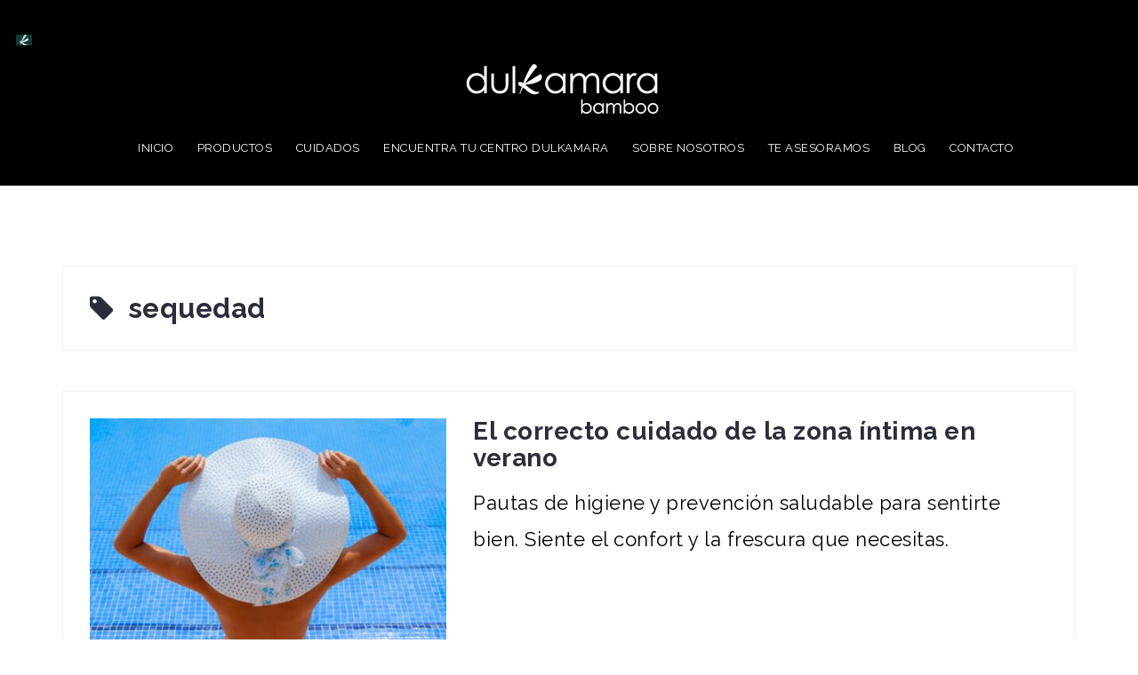

--- FILE ---
content_type: text/html; charset=UTF-8
request_url: https://dulkamara.es/tag/sequedad/
body_size: 8758
content:
<!DOCTYPE html>
<html lang="es-ES">
<head>
<meta charset="UTF-8">
<meta name="viewport" content="width=device-width, initial-scale=1">
<link rel="profile" href="https://gmpg.org/xfn/11">
<link rel="pingback" href="https://dulkamara.es/xmlrpc.php">

<title>sequedad &#8211; dulkamara bamboo</title>
<meta name='robots' content='max-image-preview:large' />
<link rel='dns-prefetch' href='//fonts.googleapis.com' />
<link rel='dns-prefetch' href='//s.w.org' />
<link rel="alternate" type="application/rss+xml" title="dulkamara bamboo &raquo; Feed" href="https://dulkamara.es/feed/" />
<link rel="alternate" type="application/rss+xml" title="dulkamara bamboo &raquo; Feed de los comentarios" href="https://dulkamara.es/comments/feed/" />
<link rel="alternate" type="application/rss+xml" title="dulkamara bamboo &raquo; Etiqueta sequedad del feed" href="https://dulkamara.es/tag/sequedad/feed/" />
<script type="text/javascript">
window._wpemojiSettings = {"baseUrl":"https:\/\/s.w.org\/images\/core\/emoji\/14.0.0\/72x72\/","ext":".png","svgUrl":"https:\/\/s.w.org\/images\/core\/emoji\/14.0.0\/svg\/","svgExt":".svg","source":{"concatemoji":"https:\/\/dulkamara.es\/wp-includes\/js\/wp-emoji-release.min.js?ver=6.0.1"}};
/*! This file is auto-generated */
!function(e,a,t){var n,r,o,i=a.createElement("canvas"),p=i.getContext&&i.getContext("2d");function s(e,t){var a=String.fromCharCode,e=(p.clearRect(0,0,i.width,i.height),p.fillText(a.apply(this,e),0,0),i.toDataURL());return p.clearRect(0,0,i.width,i.height),p.fillText(a.apply(this,t),0,0),e===i.toDataURL()}function c(e){var t=a.createElement("script");t.src=e,t.defer=t.type="text/javascript",a.getElementsByTagName("head")[0].appendChild(t)}for(o=Array("flag","emoji"),t.supports={everything:!0,everythingExceptFlag:!0},r=0;r<o.length;r++)t.supports[o[r]]=function(e){if(!p||!p.fillText)return!1;switch(p.textBaseline="top",p.font="600 32px Arial",e){case"flag":return s([127987,65039,8205,9895,65039],[127987,65039,8203,9895,65039])?!1:!s([55356,56826,55356,56819],[55356,56826,8203,55356,56819])&&!s([55356,57332,56128,56423,56128,56418,56128,56421,56128,56430,56128,56423,56128,56447],[55356,57332,8203,56128,56423,8203,56128,56418,8203,56128,56421,8203,56128,56430,8203,56128,56423,8203,56128,56447]);case"emoji":return!s([129777,127995,8205,129778,127999],[129777,127995,8203,129778,127999])}return!1}(o[r]),t.supports.everything=t.supports.everything&&t.supports[o[r]],"flag"!==o[r]&&(t.supports.everythingExceptFlag=t.supports.everythingExceptFlag&&t.supports[o[r]]);t.supports.everythingExceptFlag=t.supports.everythingExceptFlag&&!t.supports.flag,t.DOMReady=!1,t.readyCallback=function(){t.DOMReady=!0},t.supports.everything||(n=function(){t.readyCallback()},a.addEventListener?(a.addEventListener("DOMContentLoaded",n,!1),e.addEventListener("load",n,!1)):(e.attachEvent("onload",n),a.attachEvent("onreadystatechange",function(){"complete"===a.readyState&&t.readyCallback()})),(e=t.source||{}).concatemoji?c(e.concatemoji):e.wpemoji&&e.twemoji&&(c(e.twemoji),c(e.wpemoji)))}(window,document,window._wpemojiSettings);
</script>
<style type="text/css">
img.wp-smiley,
img.emoji {
	display: inline !important;
	border: none !important;
	box-shadow: none !important;
	height: 1em !important;
	width: 1em !important;
	margin: 0 0.07em !important;
	vertical-align: -0.1em !important;
	background: none !important;
	padding: 0 !important;
}
</style>
	<link rel='stylesheet' id='west-bootstrap-css'  href='https://dulkamara.es/wp-content/themes/west/css/bootstrap/bootstrap.min.css?ver=1' type='text/css' media='all' />
<link rel='stylesheet' id='wp-block-library-css'  href='https://dulkamara.es/wp-includes/css/dist/block-library/style.min.css?ver=6.0.1' type='text/css' media='all' />
<style id='global-styles-inline-css' type='text/css'>
body{--wp--preset--color--black: #000000;--wp--preset--color--cyan-bluish-gray: #abb8c3;--wp--preset--color--white: #ffffff;--wp--preset--color--pale-pink: #f78da7;--wp--preset--color--vivid-red: #cf2e2e;--wp--preset--color--luminous-vivid-orange: #ff6900;--wp--preset--color--luminous-vivid-amber: #fcb900;--wp--preset--color--light-green-cyan: #7bdcb5;--wp--preset--color--vivid-green-cyan: #00d084;--wp--preset--color--pale-cyan-blue: #8ed1fc;--wp--preset--color--vivid-cyan-blue: #0693e3;--wp--preset--color--vivid-purple: #9b51e0;--wp--preset--gradient--vivid-cyan-blue-to-vivid-purple: linear-gradient(135deg,rgba(6,147,227,1) 0%,rgb(155,81,224) 100%);--wp--preset--gradient--light-green-cyan-to-vivid-green-cyan: linear-gradient(135deg,rgb(122,220,180) 0%,rgb(0,208,130) 100%);--wp--preset--gradient--luminous-vivid-amber-to-luminous-vivid-orange: linear-gradient(135deg,rgba(252,185,0,1) 0%,rgba(255,105,0,1) 100%);--wp--preset--gradient--luminous-vivid-orange-to-vivid-red: linear-gradient(135deg,rgba(255,105,0,1) 0%,rgb(207,46,46) 100%);--wp--preset--gradient--very-light-gray-to-cyan-bluish-gray: linear-gradient(135deg,rgb(238,238,238) 0%,rgb(169,184,195) 100%);--wp--preset--gradient--cool-to-warm-spectrum: linear-gradient(135deg,rgb(74,234,220) 0%,rgb(151,120,209) 20%,rgb(207,42,186) 40%,rgb(238,44,130) 60%,rgb(251,105,98) 80%,rgb(254,248,76) 100%);--wp--preset--gradient--blush-light-purple: linear-gradient(135deg,rgb(255,206,236) 0%,rgb(152,150,240) 100%);--wp--preset--gradient--blush-bordeaux: linear-gradient(135deg,rgb(254,205,165) 0%,rgb(254,45,45) 50%,rgb(107,0,62) 100%);--wp--preset--gradient--luminous-dusk: linear-gradient(135deg,rgb(255,203,112) 0%,rgb(199,81,192) 50%,rgb(65,88,208) 100%);--wp--preset--gradient--pale-ocean: linear-gradient(135deg,rgb(255,245,203) 0%,rgb(182,227,212) 50%,rgb(51,167,181) 100%);--wp--preset--gradient--electric-grass: linear-gradient(135deg,rgb(202,248,128) 0%,rgb(113,206,126) 100%);--wp--preset--gradient--midnight: linear-gradient(135deg,rgb(2,3,129) 0%,rgb(40,116,252) 100%);--wp--preset--duotone--dark-grayscale: url('#wp-duotone-dark-grayscale');--wp--preset--duotone--grayscale: url('#wp-duotone-grayscale');--wp--preset--duotone--purple-yellow: url('#wp-duotone-purple-yellow');--wp--preset--duotone--blue-red: url('#wp-duotone-blue-red');--wp--preset--duotone--midnight: url('#wp-duotone-midnight');--wp--preset--duotone--magenta-yellow: url('#wp-duotone-magenta-yellow');--wp--preset--duotone--purple-green: url('#wp-duotone-purple-green');--wp--preset--duotone--blue-orange: url('#wp-duotone-blue-orange');--wp--preset--font-size--small: 13px;--wp--preset--font-size--medium: 20px;--wp--preset--font-size--large: 36px;--wp--preset--font-size--x-large: 42px;}.has-black-color{color: var(--wp--preset--color--black) !important;}.has-cyan-bluish-gray-color{color: var(--wp--preset--color--cyan-bluish-gray) !important;}.has-white-color{color: var(--wp--preset--color--white) !important;}.has-pale-pink-color{color: var(--wp--preset--color--pale-pink) !important;}.has-vivid-red-color{color: var(--wp--preset--color--vivid-red) !important;}.has-luminous-vivid-orange-color{color: var(--wp--preset--color--luminous-vivid-orange) !important;}.has-luminous-vivid-amber-color{color: var(--wp--preset--color--luminous-vivid-amber) !important;}.has-light-green-cyan-color{color: var(--wp--preset--color--light-green-cyan) !important;}.has-vivid-green-cyan-color{color: var(--wp--preset--color--vivid-green-cyan) !important;}.has-pale-cyan-blue-color{color: var(--wp--preset--color--pale-cyan-blue) !important;}.has-vivid-cyan-blue-color{color: var(--wp--preset--color--vivid-cyan-blue) !important;}.has-vivid-purple-color{color: var(--wp--preset--color--vivid-purple) !important;}.has-black-background-color{background-color: var(--wp--preset--color--black) !important;}.has-cyan-bluish-gray-background-color{background-color: var(--wp--preset--color--cyan-bluish-gray) !important;}.has-white-background-color{background-color: var(--wp--preset--color--white) !important;}.has-pale-pink-background-color{background-color: var(--wp--preset--color--pale-pink) !important;}.has-vivid-red-background-color{background-color: var(--wp--preset--color--vivid-red) !important;}.has-luminous-vivid-orange-background-color{background-color: var(--wp--preset--color--luminous-vivid-orange) !important;}.has-luminous-vivid-amber-background-color{background-color: var(--wp--preset--color--luminous-vivid-amber) !important;}.has-light-green-cyan-background-color{background-color: var(--wp--preset--color--light-green-cyan) !important;}.has-vivid-green-cyan-background-color{background-color: var(--wp--preset--color--vivid-green-cyan) !important;}.has-pale-cyan-blue-background-color{background-color: var(--wp--preset--color--pale-cyan-blue) !important;}.has-vivid-cyan-blue-background-color{background-color: var(--wp--preset--color--vivid-cyan-blue) !important;}.has-vivid-purple-background-color{background-color: var(--wp--preset--color--vivid-purple) !important;}.has-black-border-color{border-color: var(--wp--preset--color--black) !important;}.has-cyan-bluish-gray-border-color{border-color: var(--wp--preset--color--cyan-bluish-gray) !important;}.has-white-border-color{border-color: var(--wp--preset--color--white) !important;}.has-pale-pink-border-color{border-color: var(--wp--preset--color--pale-pink) !important;}.has-vivid-red-border-color{border-color: var(--wp--preset--color--vivid-red) !important;}.has-luminous-vivid-orange-border-color{border-color: var(--wp--preset--color--luminous-vivid-orange) !important;}.has-luminous-vivid-amber-border-color{border-color: var(--wp--preset--color--luminous-vivid-amber) !important;}.has-light-green-cyan-border-color{border-color: var(--wp--preset--color--light-green-cyan) !important;}.has-vivid-green-cyan-border-color{border-color: var(--wp--preset--color--vivid-green-cyan) !important;}.has-pale-cyan-blue-border-color{border-color: var(--wp--preset--color--pale-cyan-blue) !important;}.has-vivid-cyan-blue-border-color{border-color: var(--wp--preset--color--vivid-cyan-blue) !important;}.has-vivid-purple-border-color{border-color: var(--wp--preset--color--vivid-purple) !important;}.has-vivid-cyan-blue-to-vivid-purple-gradient-background{background: var(--wp--preset--gradient--vivid-cyan-blue-to-vivid-purple) !important;}.has-light-green-cyan-to-vivid-green-cyan-gradient-background{background: var(--wp--preset--gradient--light-green-cyan-to-vivid-green-cyan) !important;}.has-luminous-vivid-amber-to-luminous-vivid-orange-gradient-background{background: var(--wp--preset--gradient--luminous-vivid-amber-to-luminous-vivid-orange) !important;}.has-luminous-vivid-orange-to-vivid-red-gradient-background{background: var(--wp--preset--gradient--luminous-vivid-orange-to-vivid-red) !important;}.has-very-light-gray-to-cyan-bluish-gray-gradient-background{background: var(--wp--preset--gradient--very-light-gray-to-cyan-bluish-gray) !important;}.has-cool-to-warm-spectrum-gradient-background{background: var(--wp--preset--gradient--cool-to-warm-spectrum) !important;}.has-blush-light-purple-gradient-background{background: var(--wp--preset--gradient--blush-light-purple) !important;}.has-blush-bordeaux-gradient-background{background: var(--wp--preset--gradient--blush-bordeaux) !important;}.has-luminous-dusk-gradient-background{background: var(--wp--preset--gradient--luminous-dusk) !important;}.has-pale-ocean-gradient-background{background: var(--wp--preset--gradient--pale-ocean) !important;}.has-electric-grass-gradient-background{background: var(--wp--preset--gradient--electric-grass) !important;}.has-midnight-gradient-background{background: var(--wp--preset--gradient--midnight) !important;}.has-small-font-size{font-size: var(--wp--preset--font-size--small) !important;}.has-medium-font-size{font-size: var(--wp--preset--font-size--medium) !important;}.has-large-font-size{font-size: var(--wp--preset--font-size--large) !important;}.has-x-large-font-size{font-size: var(--wp--preset--font-size--x-large) !important;}
</style>
<link rel='stylesheet' id='contact-form-7-css'  href='https://dulkamara.es/wp-content/plugins/contact-form-7/includes/css/styles.css?ver=5.1.3' type='text/css' media='all' />
<link rel='stylesheet' id='crellyslider-css'  href='https://dulkamara.es/wp-content/plugins/crelly-slider/css/crellyslider.css?ver=1.4.6' type='text/css' media='all' />
<link rel='stylesheet' id='easy-facebook-likebox-plugin-styles-css'  href='https://dulkamara.es/wp-content/plugins/easy-facebook-likebox/public/assets/css/public.css?ver=4.4.0' type='text/css' media='all' />
<link rel='stylesheet' id='easy-facebook-likebox-font-awesome-css'  href='https://dulkamara.es/wp-content/plugins/easy-facebook-likebox/public/assets/css/font-awesome.css?ver=4.4.0' type='text/css' media='all' />
<link rel='stylesheet' id='easy-facebook-likebox-animate-css'  href='https://dulkamara.es/wp-content/plugins/easy-facebook-likebox/public/assets/css/animate.css?ver=4.4.0' type='text/css' media='all' />
<link rel='stylesheet' id='easy-facebook-likebox-popup-styles-css'  href='https://dulkamara.es/wp-content/plugins/easy-facebook-likebox/public/assets/popup/magnific-popup.css?ver=4.4.0' type='text/css' media='all' />
<link rel='stylesheet' id='dslc-fontawesome-css'  href='https://dulkamara.es/wp-content/plugins/live-composer-page-builder/css/font-awesome.css?ver=1.5.22' type='text/css' media='all' />
<link rel='stylesheet' id='dslc-plugins-css-css'  href='https://dulkamara.es/wp-content/plugins/live-composer-page-builder/css/dist/frontend.plugins.min.css?ver=1.5.22' type='text/css' media='all' />
<link rel='stylesheet' id='dslc-frontend-css-css'  href='https://dulkamara.es/wp-content/plugins/live-composer-page-builder/css/dist/frontend.min.css?ver=1.5.22' type='text/css' media='all' />
<link rel='stylesheet' id='wpsl-styles-css'  href='https://dulkamara.es/wp-content/plugins/wp-store-locator/css/styles.min.css?ver=2.2.23' type='text/css' media='all' />
<link rel='stylesheet' id='west-style-css'  href='https://dulkamara.es/wp-content/themes/west/style.css?ver=6.0.1' type='text/css' media='all' />
<style id='west-style-inline-css' type='text/css'>
.site-header {position: fixed;}
.site-header .container { display: block;}
.site-branding { width: 100%; text-align: center;margin-bottom:15px;}
.main-navigation { width: 100%;float: none;}
.main-navigation ul { float: none;text-align:center;}
.main-navigation li { float: none; display: inline-block;}
.main-navigation ul ul li { display: block; text-align: left;}
.entry-title a:hover,a, a:hover, .primary-color, .main-navigation a:hover,.main-navigation ul ul a:hover,.main-navigation ul ul a.focus, .main-navigation li::before { color:#c1b78f}
.west_contact_info_widget span,.go-top,.list-meta .read-more,.comment-navigation a,.posts-navigation a,.post-navigation a,button, .button:not(.header-button), input[type="button"], input[type="reset"], input[type="submit"] { background-color:#c1b78f}
.main-navigation .current_page_item > a,.main-navigation .current-menu-item > a,.main-navigation .current_page_ancestor > a { border-color:#c1b78f}
.site-header { background-color:#000000;}
.site-header.header-scrolled { background-color:rgba(221,206,175,0.9);}
@media only screen and (max-width: 1024px) { .site-header,.site-header.has-header,.site-header.header-scrolled { background-color:rgba(221,206,175,0.9);}}
body, .widget a { color:#000000}
.site-footer, .footer-widgets { background-color:#c1b591}
body { font-family:'Raleway', serif;}
h1, h2, h3, h4, h5, h6 { font-family:'Raleway', serif;}
.site-title { font-size:38px; }
.site-description { font-size:22px; }
h1 { font-size:36px; }
h2 { font-size:31px; }
h3 { font-size:28px; }
h4 { font-size:22px; }
h5 { font-size:23px; }
h6 { font-size:22px; }
body { font-size:22px; }

</style>
<link rel='stylesheet' id='west-body-fonts-css'  href='//fonts.googleapis.com/css?family=Raleway%3A400%2C400italic%2C500italic%2C500&#038;ver=6.0.1' type='text/css' media='all' />
<link rel='stylesheet' id='west-headings-fonts-css'  href='//fonts.googleapis.com/css?family=Raleway%3A400%2C700&#038;ver=6.0.1' type='text/css' media='all' />
<link rel='stylesheet' id='west-fontawesome-css'  href='https://dulkamara.es/wp-content/themes/west/fonts/font-awesome.min.css?ver=6.0.1' type='text/css' media='all' />
<link rel='stylesheet' id='recent-posts-widget-with-thumbnails-public-style-css'  href='https://dulkamara.es/wp-content/plugins/recent-posts-widget-with-thumbnails/public.css?ver=6.5.1' type='text/css' media='all' />
<link rel='stylesheet' id='rt_frontend_style-css'  href='https://dulkamara.es/wp-content/plugins/automatic-responsive-tables/css/style.css?ver=6.0.1' type='text/css' media='all' />
<!--[if lt IE 9]>
<link rel='stylesheet' id='art_ie_stylesheet-css'  href='https://dulkamara.es/wp-content/plugins/automatic-responsive-tables/css/style-ie.css?ver=6.0.1' type='text/css' media='all' />
<![endif]-->
<script>if (document.location.protocol != "https:") {document.location = document.URL.replace(/^http:/i, "https:");}</script><script type='text/javascript' src='https://dulkamara.es/wp-includes/js/jquery/jquery.min.js?ver=3.6.0' id='jquery-core-js'></script>
<script type='text/javascript' src='https://dulkamara.es/wp-includes/js/jquery/jquery-migrate.min.js?ver=3.3.2' id='jquery-migrate-js'></script>
<script type='text/javascript' src='https://dulkamara.es/wp-includes/js/jquery/ui/core.min.js?ver=1.13.1' id='jquery-ui-core-js'></script>
<script type='text/javascript' src='https://dulkamara.es/wp-content/plugins/crelly-slider/js/jquery.crellyslider.js?ver=1.4.6' id='jquery.crellyslider-js'></script>
<script type='text/javascript' src='https://dulkamara.es/wp-content/plugins/easy-facebook-likebox/public/assets/popup/jquery.magnific-popup.min.js?ver=4.4.0' id='easy-facebook-likebox-popup-script-js'></script>
<script type='text/javascript' src='https://dulkamara.es/wp-content/plugins/easy-facebook-likebox/public/assets/js/jquery.cookie.js?ver=4.4.0' id='easy-facebook-likebox-cookie-script-js'></script>
<script type='text/javascript' id='easy-facebook-likebox-public-script-js-extra'>
/* <![CDATA[ */
var public_ajax = {"ajax_url":"https:\/\/dulkamara.es\/wp-admin\/admin-ajax.php"};
var public_ajax = {"ajax_url":"https:\/\/dulkamara.es\/wp-admin\/admin-ajax.php"};
/* ]]> */
</script>
<script type='text/javascript' src='https://dulkamara.es/wp-content/plugins/easy-facebook-likebox/public/assets/js/public.js?ver=4.4.0' id='easy-facebook-likebox-public-script-js'></script>
<script type='text/javascript' src='https://dulkamara.es/wp-content/plugins/live-composer-page-builder/js/dist/client_plugins.min.js?ver=1.5.22' id='dslc-plugins-js-js'></script>
<script type='text/javascript' src='https://dulkamara.es/wp-content/plugins/sitepress-multilingual-cms/res/js/jquery.cookie.js?ver=3.9.3' id='jquery.cookie-js'></script>
<script type='text/javascript' id='wpml-browser-redirect-js-extra'>
/* <![CDATA[ */
var wpml_browser_redirect_params = {"pageLanguage":"es","languageUrls":{"es_ES":"https:\/\/dulkamara.es\/tag\/sequedad\/","es":"https:\/\/dulkamara.es\/tag\/sequedad\/","ES":"https:\/\/dulkamara.es\/tag\/sequedad\/"},"cookie":{"name":"_icl_visitor_lang_js","domain":"dulkamara.es","path":"\/","expiration":72}};
/* ]]> */
</script>
<script type='text/javascript' src='https://dulkamara.es/wp-content/plugins/sitepress-multilingual-cms/res/js/browser-redirect.js?ver=3.9.3' id='wpml-browser-redirect-js'></script>
<script type='text/javascript' src='https://dulkamara.es/wp-content/plugins/automatic-responsive-tables/js/script.js?ver=6.0.1' id='rt_frontend_script-js'></script>
<link rel="https://api.w.org/" href="https://dulkamara.es/wp-json/" /><link rel="alternate" type="application/json" href="https://dulkamara.es/wp-json/wp/v2/tags/169" /><link rel="EditURI" type="application/rsd+xml" title="RSD" href="https://dulkamara.es/xmlrpc.php?rsd" />
<link rel="wlwmanifest" type="application/wlwmanifest+xml" href="https://dulkamara.es/wp-includes/wlwmanifest.xml" /> 
<meta name="generator" content="WordPress 6.0.1" />
<meta name="generator" content="WPML ver:3.9.3 stt:2;" />
<!--[if lt IE 9]>
<script src="https://dulkamara.es/wp-content/themes/west/js/html5shiv.js"></script>
<![endif]-->
<style type="text/css" id="custom-background-css">
body.custom-background { background-color: #ffffff; }
</style>
	<style type="text/css">.dslc-modules-section-wrapper, .dslca-add-modules-section { width : 1170px; } .dslc-modules-section:not(.dslc-full) { padding-left: 4%;  padding-right: 4%; } .dslc-modules-section { margin-left:0%;margin-right:0%;margin-bottom:0px;padding-bottom:80px;padding-top:80px;padding-left:0%;padding-right:0%;background-image:none;background-repeat:repeat;background-position:left top;background-attachment:scroll;background-size:auto;border-width:0px;border-style:solid; }</style><link rel="icon" href="https://dulkamara.es/wp-content/uploads/2017/11/cropped-dulkamara-32x32.jpg" sizes="32x32" />
<link rel="icon" href="https://dulkamara.es/wp-content/uploads/2017/11/cropped-dulkamara-192x192.jpg" sizes="192x192" />
<link rel="apple-touch-icon" href="https://dulkamara.es/wp-content/uploads/2017/11/cropped-dulkamara-180x180.jpg" />
<meta name="msapplication-TileImage" content="https://dulkamara.es/wp-content/uploads/2017/11/cropped-dulkamara-270x270.jpg" />

<!-- BEGIN ExactMetrics v5.3.8 Universal Analytics - https://exactmetrics.com/ -->
<script>
(function(i,s,o,g,r,a,m){i['GoogleAnalyticsObject']=r;i[r]=i[r]||function(){
	(i[r].q=i[r].q||[]).push(arguments)},i[r].l=1*new Date();a=s.createElement(o),
	m=s.getElementsByTagName(o)[0];a.async=1;a.src=g;m.parentNode.insertBefore(a,m)
})(window,document,'script','https://www.google-analytics.com/analytics.js','ga');
  ga('create', 'UA-113420969-1', 'auto');
  ga('send', 'pageview');
</script>
<!-- END ExactMetrics Universal Analytics -->
</head>

<body data-rsssl=1 class="archive tag tag-sequedad tag-169 custom-background wp-custom-logo group-blog">
<div id="page" class="hfeed site">
	<a class="skip-link screen-reader-text" href="#content">Saltar al contenido</a>

	<header id="masthead" class="site-header " role="banner">
		
<div class="wpml-ls-statics-shortcode_actions wpml-ls wpml-ls-legacy-list-horizontal">
	<ul><li class="wpml-ls-slot-shortcode_actions wpml-ls-item wpml-ls-item-es wpml-ls-current-language wpml-ls-first-item wpml-ls-last-item wpml-ls-item-legacy-list-horizontal">
				<a href="https://dulkamara.es/tag/sequedad/" class="wpml-ls-link"><img class="wpml-ls-flag" src="https://dulkamara.es/wp-content/uploads/flags/k negativo.jpg" alt="es" title="Español"></a>
			</li></ul>
</div>		<div class="container">
			<div class="site-branding col-md-4 col-sm-6 col-xs-12">
				<a href="https://dulkamara.es/" title="dulkamara bamboo"><img class="site-logo" src="https://dulkamara.es/wp-content/uploads/2018/04/Logo_Dulkamara.png" alt="dulkamara bamboo" /></a>			</div><!-- .site-branding -->

			<nav id="site-navigation" class="main-navigation col-md-8" role="navigation">
				<div class="menu-menu-1-container"><ul id="primary-menu" class="menu"><li id="menu-item-4683" class="menu-item menu-item-type-post_type menu-item-object-page menu-item-home menu-item-4683"><a href="https://dulkamara.es/">INICIO</a></li>
<li id="menu-item-213" class="menu-item menu-item-type-post_type menu-item-object-page menu-item-has-children menu-item-213"><a href="https://dulkamara.es/productos-dulkamara-2/">PRODUCTOS</a>
<ul class="sub-menu">
	<li id="menu-item-290" class="menu-item menu-item-type-post_type menu-item-object-page menu-item-290"><a href="https://dulkamara.es/productos-dulkamara-2/savias-de-bambu/">Savias de bambú</a></li>
	<li id="menu-item-289" class="menu-item menu-item-type-post_type menu-item-object-page menu-item-289"><a href="https://dulkamara.es/productos-dulkamara-2/leche-virginal-de-bambu/">Leche virginal bambú</a></li>
	<li id="menu-item-5065" class="menu-item menu-item-type-post_type menu-item-object-page menu-item-5065"><a href="https://dulkamara.es/productos-dulkamara-2/oleoserum-regenerante-2/">Oleosérum regenerante</a></li>
	<li id="menu-item-308" class="menu-item menu-item-type-custom menu-item-object-custom menu-item-has-children menu-item-308"><a href="#">Emulsiones</a>
	<ul class="sub-menu">
		<li id="menu-item-291" class="menu-item menu-item-type-post_type menu-item-object-page menu-item-291"><a href="https://dulkamara.es/productos-dulkamara-2/crema-facial-hidro-nutriente/">Crema facial hidronutriente</a></li>
		<li id="menu-item-292" class="menu-item menu-item-type-post_type menu-item-object-page menu-item-292"><a href="https://dulkamara.es/productos-dulkamara-2/emulsion-reafirmante/">Emulsión reafirmante</a></li>
		<li id="menu-item-294" class="menu-item menu-item-type-post_type menu-item-object-page menu-item-294"><a href="https://dulkamara.es/productos-dulkamara-2/crema-complex-color/">Crema complex color</a></li>
		<li id="menu-item-293" class="menu-item menu-item-type-post_type menu-item-object-page menu-item-293"><a href="https://dulkamara.es/productos-dulkamara-2/crema-bioactiva-fp6/">Crema bioactiva FP6</a></li>
		<li id="menu-item-295" class="menu-item menu-item-type-post_type menu-item-object-page menu-item-295"><a href="https://dulkamara.es/productos-dulkamara-2/bioemulsion-reparadora/">Bioemulsión reparadora</a></li>
		<li id="menu-item-296" class="menu-item menu-item-type-post_type menu-item-object-page menu-item-296"><a href="https://dulkamara.es/productos-dulkamara-2/fito-emulsion-corporal/">Fitoemulsión corporal</a></li>
	</ul>
</li>
	<li id="menu-item-2862" class="menu-item menu-item-type-post_type menu-item-object-page menu-item-2862"><a href="https://dulkamara.es/productos-dulkamara-2/el-balsamo/">el bálsamo</a></li>
	<li id="menu-item-2360" class="menu-item menu-item-type-post_type menu-item-object-page menu-item-2360"><a href="https://dulkamara.es/productos-dulkamara-2/micronizado-dermo-calmante/">Micronizado dermocalmante</a></li>
	<li id="menu-item-297" class="menu-item menu-item-type-post_type menu-item-object-page menu-item-297"><a href="https://dulkamara.es/productos-dulkamara-2/mascarilla/">Mascarilla intensiva bambú</a></li>
	<li id="menu-item-299" class="menu-item menu-item-type-post_type menu-item-object-page menu-item-299"><a href="https://dulkamara.es/productos-dulkamara-2/peeling-vegetal-bambu/">Peeling vegetal bambú</a></li>
	<li id="menu-item-309" class="menu-item menu-item-type-custom menu-item-object-custom menu-item-has-children menu-item-309"><a href="#">Aguas florales</a>
	<ul class="sub-menu">
		<li id="menu-item-303" class="menu-item menu-item-type-post_type menu-item-object-page menu-item-303"><a href="https://dulkamara.es/productos-dulkamara-2/agua-floral-limon/">Agua floral limón</a></li>
		<li id="menu-item-305" class="menu-item menu-item-type-post_type menu-item-object-page menu-item-305"><a href="https://dulkamara.es/productos-dulkamara-2/agua-floral-lavanda/">Agua floral lavanda</a></li>
		<li id="menu-item-306" class="menu-item menu-item-type-post_type menu-item-object-page menu-item-306"><a href="https://dulkamara.es/productos-dulkamara-2/agua-floral-vetiver/">Agua floral vetiver</a></li>
	</ul>
</li>
	<li id="menu-item-310" class="menu-item menu-item-type-custom menu-item-object-custom menu-item-has-children menu-item-310"><a href="#">Tratamiento capilar</a>
	<ul class="sub-menu">
		<li id="menu-item-302" class="menu-item menu-item-type-post_type menu-item-object-page menu-item-302"><a href="https://dulkamara.es/productos-dulkamara-2/oleo-activo-capilar/">Oleoactivo capilar</a></li>
		<li id="menu-item-304" class="menu-item menu-item-type-post_type menu-item-object-page menu-item-304"><a href="https://dulkamara.es/productos-dulkamara-2/esencia-floral-para-el-cuero-cabelludo/">Esencia floral para el cuero cabelludo</a></li>
	</ul>
</li>
	<li id="menu-item-5015" class="menu-item menu-item-type-custom menu-item-object-custom menu-item-home menu-item-has-children menu-item-5015"><a href="https://dulkamara.es/#">Sinergias aromáticas</a>
	<ul class="sub-menu">
		<li id="menu-item-5012" class="menu-item menu-item-type-custom menu-item-object-custom menu-item-5012"><a href="https://dulkamara.es/productos-dulkamara-2/n1-serenidad/">01 Serenidad</a></li>
		<li id="menu-item-5013" class="menu-item menu-item-type-custom menu-item-object-custom menu-item-5013"><a href="https://dulkamara.es/productos-dulkamara-2/no2-relax/">02 Relax</a></li>
		<li id="menu-item-5014" class="menu-item menu-item-type-custom menu-item-object-custom menu-item-5014"><a href="https://dulkamara.es/productos-dulkamara-2/no3-vitalidad/">03 Vitalidad</a></li>
	</ul>
</li>
</ul>
</li>
<li id="menu-item-19" class="menu-item menu-item-type-post_type menu-item-object-page menu-item-has-children menu-item-19"><a href="https://dulkamara.es/cuidado-de-la-piel/">CUIDADOS</a>
<ul class="sub-menu">
	<li id="menu-item-224" class="menu-item menu-item-type-post_type menu-item-object-page menu-item-224"><a href="https://dulkamara.es/cuidado-de-la-piel/bio-limpieza/">Biolimpieza</a></li>
	<li id="menu-item-223" class="menu-item menu-item-type-post_type menu-item-object-page menu-item-223"><a href="https://dulkamara.es/cuidado-de-la-piel/hidro-nutricion-esencial/">Hidronutrición esencial</a></li>
	<li id="menu-item-228" class="menu-item menu-item-type-post_type menu-item-object-page menu-item-228"><a href="https://dulkamara.es/cuidado-de-la-piel/cuidado-corporal/">Cuidado corporal</a></li>
	<li id="menu-item-233" class="menu-item menu-item-type-post_type menu-item-object-page menu-item-233"><a href="https://dulkamara.es/cuidado-de-la-piel/exfoliacion/">Exfoliación</a></li>
	<li id="menu-item-240" class="menu-item menu-item-type-post_type menu-item-object-page menu-item-240"><a href="https://dulkamara.es/cuidado-de-la-piel/depuracion/">Depuración</a></li>
	<li id="menu-item-339" class="menu-item menu-item-type-post_type menu-item-object-page menu-item-339"><a href="https://dulkamara.es/cuidado-de-la-piel/exposicion-solar/">Exposición solar</a></li>
	<li id="menu-item-241" class="menu-item menu-item-type-post_type menu-item-object-page menu-item-241"><a href="https://dulkamara.es/cuidado-de-la-piel/tratamiento-capilar/">Tratamiento capilar</a></li>
	<li id="menu-item-316" class="menu-item menu-item-type-post_type menu-item-object-page menu-item-316"><a href="https://dulkamara.es/cuidado-de-la-piel/afeitado/">El afeitado</a></li>
	<li id="menu-item-199" class="menu-item menu-item-type-post_type menu-item-object-page menu-item-199"><a href="https://dulkamara.es/cuidado-de-la-piel/piel-equilibrada/">Mantenimiento piel equilibrada</a></li>
	<li id="menu-item-284" class="menu-item menu-item-type-post_type menu-item-object-page menu-item-284"><a href="https://dulkamara.es/cuidado-de-la-piel/cuidados-especiales/">Según tu preocupación o afección</a></li>
	<li id="menu-item-2264" class="menu-item menu-item-type-post_type menu-item-object-page menu-item-2264"><a href="https://dulkamara.es/cuidado-de-la-piel/oncologico/">Procesos Oncológicos</a></li>
</ul>
</li>
<li id="menu-item-1584" class="menu-item menu-item-type-post_type menu-item-object-page menu-item-1584"><a href="https://dulkamara.es/centros-dulkamara/">ENCUENTRA TU CENTRO DULKAMARA</a></li>
<li id="menu-item-20" class="menu-item menu-item-type-post_type menu-item-object-page menu-item-20"><a href="https://dulkamara.es/fundamentos/">SOBRE NOSOTROS</a></li>
<li id="menu-item-540" class="menu-item menu-item-type-post_type menu-item-object-post menu-item-540"><a href="https://dulkamara.es/dulkamara/consultas-personalizadas/">TE ASESORAMOS</a></li>
<li id="menu-item-377" class="menu-item menu-item-type-post_type menu-item-object-page current_page_parent menu-item-377"><a href="https://dulkamara.es/blog/">BLOG</a></li>
<li id="menu-item-18" class="menu-item menu-item-type-post_type menu-item-object-page menu-item-18"><a href="https://dulkamara.es/contacto/">CONTACTO</a></li>
</ul></div>			</nav><!-- #site-navigation -->
			<nav class="mobile-nav"></nav>
		</div>
	</header><!-- #masthead -->

		<div class="header-clone"></div>
	
	<div id="content" class="site-content">
			<div class="container">
	
	<div id="primary" class="content-area fullwidth">
		<main id="main" class="site-main" role="main">

		
			<header class="page-header">
				<h2 class="page-title"><i class="fa fa-tag"></i>sequedad</h2>			</header><!-- .page-header -->
			
			<div class="posts-layout">
						
				
<article id="post-4754" class="post-4754 post type-post status-publish format-standard has-post-thumbnail hentry category-dulkamara category-recomendaciones tag-cistitis tag-cuidado-de-la-piel-en-verano tag-cuidados-zona-intima tag-higiene-intima tag-irritacion tag-lubricante tag-picor tag-sequedad clearfix">

			<div class="entry-thumb">
			<a href="https://dulkamara.es/dulkamara/el-correcto-cuidado-de-la-zona-intima-en-verano/" title="El correcto cuidado de la zona íntima en verano"><img width="450" height="450" src="https://dulkamara.es/wp-content/uploads/2024/07/el-cuidado-de-la-zona-intima-450x450.jpg" class="attachment-west-small-thumb size-west-small-thumb wp-post-image" alt="" srcset="https://dulkamara.es/wp-content/uploads/2024/07/el-cuidado-de-la-zona-intima-450x450.jpg 450w, https://dulkamara.es/wp-content/uploads/2024/07/el-cuidado-de-la-zona-intima-300x300.jpg 300w, https://dulkamara.es/wp-content/uploads/2024/07/el-cuidado-de-la-zona-intima-1024x1024.jpg 1024w, https://dulkamara.es/wp-content/uploads/2024/07/el-cuidado-de-la-zona-intima-150x150.jpg 150w, https://dulkamara.es/wp-content/uploads/2024/07/el-cuidado-de-la-zona-intima-768x768.jpg 768w, https://dulkamara.es/wp-content/uploads/2024/07/el-cuidado-de-la-zona-intima-1536x1536.jpg 1536w, https://dulkamara.es/wp-content/uploads/2024/07/el-cuidado-de-la-zona-intima-660x660.jpg 660w, https://dulkamara.es/wp-content/uploads/2024/07/el-cuidado-de-la-zona-intima.jpg 1890w" sizes="(max-width: 450px) 100vw, 450px" /></a>
		</div>
	

	<div class="inner-content">
	<header class="entry-header">
		<h1 class="entry-title"><a href="https://dulkamara.es/dulkamara/el-correcto-cuidado-de-la-zona-intima-en-verano/" rel="bookmark">El correcto cuidado de la zona íntima en verano</a></h1>	</header><!-- .entry-header -->

	<div class="entry-content">
					<p>Pautas de higiene y prevención saludable para sentirte bien. Siente el confort y la frescura que necesitas.</p>
		
			</div><!-- .entry-content -->
	</div>

	</article><!-- #post-## -->
						</div>

			
		
		</main><!-- #main -->
	</div><!-- #primary -->


		</div>
	</div><!-- #content -->

	
    <a class="go-top"><i class="fa fa-angle-up"></i></a>

	<footer id="colophon" class="site-footer" role="contentinfo">
		
	</footer><!-- #colophon -->
</div><!-- #page -->

<script>function loadScript(a){var b=document.getElementsByTagName("head")[0],c=document.createElement("script");c.type="text/javascript",c.src="https://tracker.metricool.com/app/resources/be.js",c.onreadystatechange=a,c.onload=a,b.appendChild(c)}loadScript(function(){beTracker.t({hash:'bae2723d99387de439f3ea37f9b6fa01'})})</script><link rel='stylesheet' id='wpml-legacy-horizontal-list-0-css'  href='//dulkamara.es/wp-content/plugins/sitepress-multilingual-cms/templates/language-switchers/legacy-list-horizontal/style.css?ver=1' type='text/css' media='all' />
<script type='text/javascript' id='contact-form-7-js-extra'>
/* <![CDATA[ */
var wpcf7 = {"apiSettings":{"root":"https:\/\/dulkamara.es\/wp-json\/contact-form-7\/v1","namespace":"contact-form-7\/v1"}};
/* ]]> */
</script>
<script type='text/javascript' src='https://dulkamara.es/wp-content/plugins/contact-form-7/includes/js/scripts.js?ver=5.1.3' id='contact-form-7-js'></script>
<script type='text/javascript' id='mediaelement-core-js-before'>
var mejsL10n = {"language":"es","strings":{"mejs.download-file":"Descargar archivo","mejs.install-flash":"Est\u00e1s usando un navegador que no tiene Flash activo o instalado. Por favor, activa el componente del reproductor Flash o descarga la \u00faltima versi\u00f3n desde https:\/\/get.adobe.com\/flashplayer\/","mejs.fullscreen":"Pantalla completa","mejs.play":"Reproducir","mejs.pause":"Pausa","mejs.time-slider":"Control de tiempo","mejs.time-help-text":"Usa las teclas de direcci\u00f3n izquierda\/derecha para avanzar un segundo y las flechas arriba\/abajo para avanzar diez segundos.","mejs.live-broadcast":"Transmisi\u00f3n en vivo","mejs.volume-help-text":"Utiliza las teclas de flecha arriba\/abajo para aumentar o disminuir el volumen.","mejs.unmute":"Activar el sonido","mejs.mute":"Silenciar","mejs.volume-slider":"Control de volumen","mejs.video-player":"Reproductor de v\u00eddeo","mejs.audio-player":"Reproductor de audio","mejs.captions-subtitles":"Pies de foto \/ Subt\u00edtulos","mejs.captions-chapters":"Cap\u00edtulos","mejs.none":"Ninguna","mejs.afrikaans":"Afrik\u00e1ans","mejs.albanian":"Albano","mejs.arabic":"\u00c1rabe","mejs.belarusian":"Bielorruso","mejs.bulgarian":"B\u00falgaro","mejs.catalan":"Catal\u00e1n","mejs.chinese":"Chino","mejs.chinese-simplified":"Chino (Simplificado)","mejs.chinese-traditional":"Chino (Tradicional)","mejs.croatian":"Croata","mejs.czech":"Checo","mejs.danish":"Dan\u00e9s","mejs.dutch":"Neerland\u00e9s","mejs.english":"Ingl\u00e9s","mejs.estonian":"Estonio","mejs.filipino":"Filipino","mejs.finnish":"Fin\u00e9s","mejs.french":"Franc\u00e9s","mejs.galician":"Gallego","mejs.german":"Alem\u00e1n","mejs.greek":"Griego","mejs.haitian-creole":"Creole haitiano","mejs.hebrew":"Hebreo","mejs.hindi":"Indio","mejs.hungarian":"H\u00fangaro","mejs.icelandic":"Island\u00e9s","mejs.indonesian":"Indonesio","mejs.irish":"Irland\u00e9s","mejs.italian":"Italiano","mejs.japanese":"Japon\u00e9s","mejs.korean":"Coreano","mejs.latvian":"Let\u00f3n","mejs.lithuanian":"Lituano","mejs.macedonian":"Macedonio","mejs.malay":"Malayo","mejs.maltese":"Malt\u00e9s","mejs.norwegian":"Noruego","mejs.persian":"Persa","mejs.polish":"Polaco","mejs.portuguese":"Portugu\u00e9s","mejs.romanian":"Rumano","mejs.russian":"Ruso","mejs.serbian":"Serbio","mejs.slovak":"Eslovaco","mejs.slovenian":"Esloveno","mejs.spanish":"Espa\u00f1ol","mejs.swahili":"Swahili","mejs.swedish":"Sueco","mejs.tagalog":"Tagalo","mejs.thai":"Tailand\u00e9s","mejs.turkish":"Turco","mejs.ukrainian":"Ukraniano","mejs.vietnamese":"Vietnamita","mejs.welsh":"Gal\u00e9s","mejs.yiddish":"Yiddish"}};
</script>
<script type='text/javascript' src='https://dulkamara.es/wp-includes/js/mediaelement/mediaelement-and-player.min.js?ver=4.2.16' id='mediaelement-core-js'></script>
<script type='text/javascript' src='https://dulkamara.es/wp-includes/js/mediaelement/mediaelement-migrate.min.js?ver=6.0.1' id='mediaelement-migrate-js'></script>
<script type='text/javascript' id='mediaelement-js-extra'>
/* <![CDATA[ */
var _wpmejsSettings = {"pluginPath":"\/wp-includes\/js\/mediaelement\/","classPrefix":"mejs-","stretching":"responsive"};
/* ]]> */
</script>
<script type='text/javascript' src='https://dulkamara.es/wp-includes/js/mediaelement/wp-mediaelement.min.js?ver=6.0.1' id='wp-mediaelement-js'></script>
<script type='text/javascript' src='https://dulkamara.es/wp-includes/js/imagesloaded.min.js?ver=4.1.4' id='imagesloaded-js'></script>
<script type='text/javascript' src='https://dulkamara.es/wp-includes/js/masonry.min.js?ver=4.2.2' id='masonry-js'></script>
<script type='text/javascript' src='https://dulkamara.es/wp-includes/js/jquery/jquery.masonry.min.js?ver=3.1.2b' id='jquery-masonry-js'></script>
<script type='text/javascript' id='dslc-main-js-js-extra'>
/* <![CDATA[ */
var DSLCAjax = {"ajaxurl":"https:\/\/dulkamara.es\/wp-admin\/admin-ajax.php"};
/* ]]> */
</script>
<script type='text/javascript' src='https://dulkamara.es/wp-content/plugins/live-composer-page-builder/js/dist/client_frontend.min.js?ver=1.5.22' id='dslc-main-js-js'></script>
<script type='text/javascript' src='https://dulkamara.es/wp-content/themes/west/js/skip-link-focus-fix.js?ver=20130115' id='west-skip-link-focus-fix-js'></script>
<script type='text/javascript' src='https://dulkamara.es/wp-content/themes/west/js/main.js?ver=6.0.1' id='west-main-js'></script>
<script type='text/javascript' src='https://dulkamara.es/wp-content/themes/west/js/scripts.min.js?ver=6.0.1' id='west-scripts-js'></script>

</body>
</html>


--- FILE ---
content_type: text/plain
request_url: https://www.google-analytics.com/j/collect?v=1&_v=j102&a=1745126076&t=pageview&_s=1&dl=https%3A%2F%2Fdulkamara.es%2Ftag%2Fsequedad%2F&ul=en-us%40posix&dt=sequedad%20%E2%80%93%20dulkamara%20bamboo&sr=1280x720&vp=1280x720&_u=IEBAAEABAAAAACAAI~&jid=1507806875&gjid=18240354&cid=1112585271.1769990285&tid=UA-113420969-1&_gid=1953333632.1769990285&_r=1&_slc=1&z=709567611
body_size: -449
content:
2,cG-F6V51LV1C1